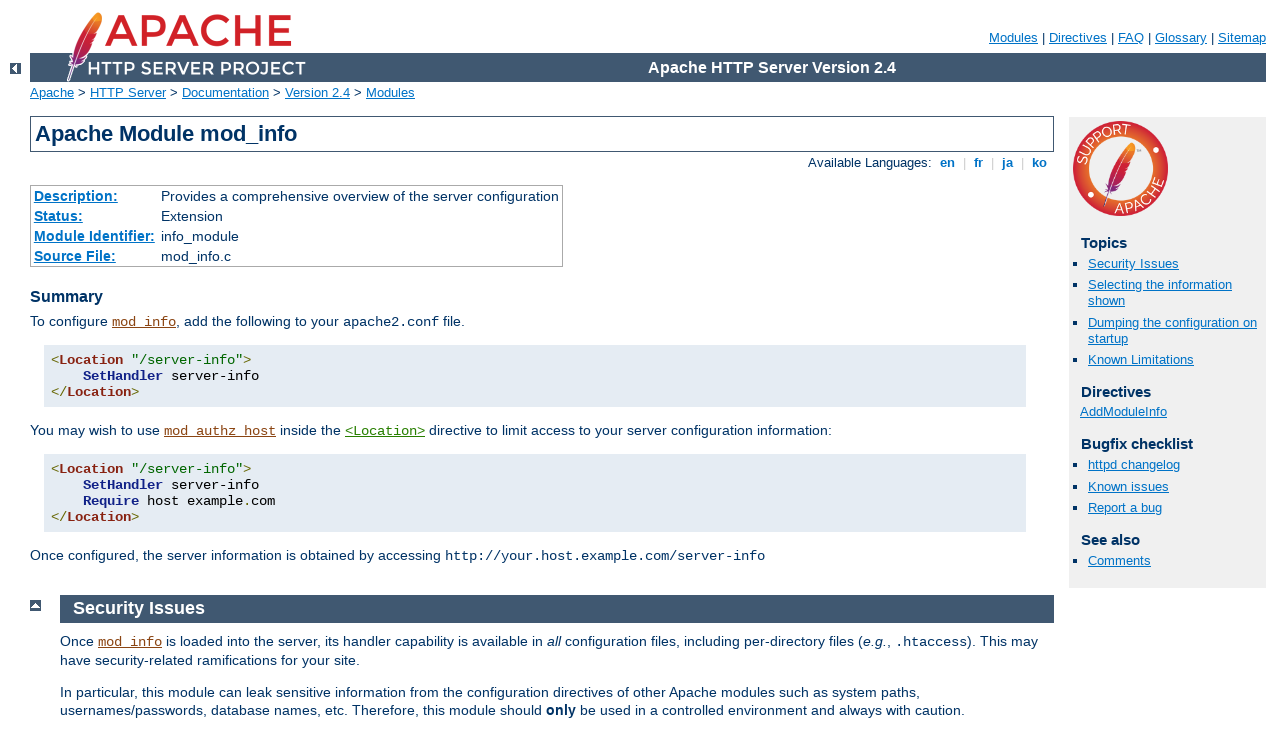

--- FILE ---
content_type: text/html
request_url: http://as55789.net/manual/en/mod/mod_info.html
body_size: 4368
content:
<?xml version="1.0" encoding="UTF-8"?>
<!DOCTYPE html PUBLIC "-//W3C//DTD XHTML 1.0 Strict//EN" "http://www.w3.org/TR/xhtml1/DTD/xhtml1-strict.dtd">
<html xmlns="http://www.w3.org/1999/xhtml" lang="en" xml:lang="en"><head>
<meta content="text/html; charset=UTF-8" http-equiv="Content-Type" />
<!--
        XXXXXXXXXXXXXXXXXXXXXXXXXXXXXXXXXXXXXXXXXXXXXXXXXXXXXXXXXXXXXXXXX
              This file is generated from xml source: DO NOT EDIT
        XXXXXXXXXXXXXXXXXXXXXXXXXXXXXXXXXXXXXXXXXXXXXXXXXXXXXXXXXXXXXXXXX
      -->
<title>mod_info - Apache HTTP Server Version 2.4</title>
<link href="../../style/css/manual.css" rel="stylesheet" media="all" type="text/css" title="Main stylesheet" />
<link href="../../style/css/manual-loose-100pc.css" rel="alternate stylesheet" media="all" type="text/css" title="No Sidebar - Default font size" />
<link href="../../style/css/manual-print.css" rel="stylesheet" media="print" type="text/css" /><link rel="stylesheet" type="text/css" href="../../style/css/prettify.css" />
<script src="../../style/scripts/prettify.min.js" type="text/javascript">
</script>

<link href="../../images/favicon.ico" rel="shortcut icon" /></head>
<body>
<div id="page-header">
<p class="menu"><a href="../mod/index.html">Modules</a> | <a href="../mod/directives.html">Directives</a> | <a href="http://wiki.apache.org/httpd/FAQ">FAQ</a> | <a href="../glossary.html">Glossary</a> | <a href="../sitemap.html">Sitemap</a></p>
<p class="apache">Apache HTTP Server Version 2.4</p>
<img alt="" src="../../images/feather.png" /></div>
<div class="up"><a href="./index.html"><img title="&lt;-" alt="&lt;-" src="../../images/left.gif" /></a></div>
<div id="path">
<a href="http://www.apache.org/">Apache</a> &gt; <a href="http://httpd.apache.org/">HTTP Server</a> &gt; <a href="http://httpd.apache.org/docs/">Documentation</a> &gt; <a href="../index.html">Version 2.4</a> &gt; <a href="./index.html">Modules</a></div>
<div id="page-content">
<div id="preamble"><h1>Apache Module mod_info</h1>
<div class="toplang">
<p><span>Available Languages: </span><a href="../../en/mod/mod_info.html" title="English">&nbsp;en&nbsp;</a> |
<a href="../../fr/mod/mod_info.html" hreflang="fr" rel="alternate" title="Français">&nbsp;fr&nbsp;</a> |
<a href="../../ja/mod/mod_info.html" hreflang="ja" rel="alternate" title="Japanese">&nbsp;ja&nbsp;</a> |
<a href="../../ko/mod/mod_info.html" hreflang="ko" rel="alternate" title="Korean">&nbsp;ko&nbsp;</a></p>
</div>
<table class="module"><tr><th><a href="module-dict.html#Description">Description:</a></th><td>Provides a comprehensive overview of the server
configuration</td></tr>
<tr><th><a href="module-dict.html#Status">Status:</a></th><td>Extension</td></tr>
<tr><th><a href="module-dict.html#ModuleIdentifier">Module Identifier:</a></th><td>info_module</td></tr>
<tr><th><a href="module-dict.html#SourceFile">Source File:</a></th><td>mod_info.c</td></tr></table>
<h3>Summary</h3>

    <p>To configure <code class="module"><a href="../mod/mod_info.html">mod_info</a></code>, add the following to your
    <code>apache2.conf</code> file.</p>

    <pre class="prettyprint lang-config">&lt;Location "/server-info"&gt;
    SetHandler server-info
&lt;/Location&gt;</pre>


    <p>You may wish to use <code class="module"><a href="../mod/mod_authz_host.html">mod_authz_host</a></code> inside the
    <code class="directive"><a href="../mod/core.html#location">&lt;Location&gt;</a></code>
    directive to limit access to your server configuration
    information:</p>

    <pre class="prettyprint lang-config">&lt;Location "/server-info"&gt;
    SetHandler server-info
    Require host example.com
&lt;/Location&gt;</pre>


    <p>Once configured, the server information is obtained by
    accessing <code>http://your.host.example.com/server-info</code></p>
</div>
<div id="quickview"><a href="https://www.apache.org/foundation/contributing.html" class="badge"><img src="../../images/SupportApache-small.png" alt="Support Apache!" /></a><h3>Topics</h3>
<ul id="topics">
<li><img alt="" src="../../images/down.gif" /> <a href="#security">Security Issues</a></li>
<li><img alt="" src="../../images/down.gif" /> <a href="#queries">Selecting the information shown</a></li>
<li><img alt="" src="../../images/down.gif" /> <a href="#startup">Dumping the configuration on startup</a></li>
<li><img alt="" src="../../images/down.gif" /> <a href="#limitations">Known Limitations</a></li>
</ul><h3 class="directives">Directives</h3>
<ul id="toc">
<li><img alt="" src="../../images/down.gif" /> <a href="#addmoduleinfo">AddModuleInfo</a></li>
</ul>
<h3>Bugfix checklist</h3><ul class="seealso"><li><a href="https://www.apache.org/dist/httpd/CHANGES_2.4">httpd changelog</a></li><li><a href="https://bz.apache.org/bugzilla/buglist.cgi?bug_status=__open__&amp;list_id=144532&amp;product=Apache%20httpd-2&amp;query_format=specific&amp;order=changeddate%20DESC%2Cpriority%2Cbug_severity&amp;component=mod_info">Known issues</a></li><li><a href="https://bz.apache.org/bugzilla/enter_bug.cgi?product=Apache%20httpd-2&amp;component=mod_info">Report a bug</a></li></ul><h3>See also</h3>
<ul class="seealso">
<li><a href="#comments_section">Comments</a></li></ul></div>
<div class="top"><a href="#page-header"><img alt="top" src="../../images/up.gif" /></a></div>
<div class="section">
<h2><a name="security" id="security">Security Issues</a></h2>
    <p>Once <code class="module"><a href="../mod/mod_info.html">mod_info</a></code> is loaded into the server, its
    handler capability is available in <em>all</em> configuration
    files, including per-directory files (<em>e.g.</em>,
    <code>.htaccess</code>). This may have security-related
    ramifications for your site.</p>

    <p>In particular, this module can leak sensitive information
    from the configuration directives of other Apache modules such as
    system paths, usernames/passwords, database names, etc. Therefore,
    this module should <strong>only</strong> be
    used in a controlled environment and always with caution.</p>

    <p>You will probably want to use <code class="module"><a href="../mod/mod_authz_host.html">mod_authz_host</a></code>
    to limit access to your server configuration information.</p>

    <div class="example"><h3>Access control</h3><pre class="prettyprint lang-config">&lt;Location "/server-info"&gt;
    SetHandler server-info
    # Allow access from server itself
    Require ip 127.0.0.1

    # Additionally, allow access from local workstation
    Require ip 192.168.1.17
&lt;/Location&gt;</pre>
</div>
</div><div class="top"><a href="#page-header"><img alt="top" src="../../images/up.gif" /></a></div>
<div class="section">
<h2><a name="queries" id="queries">Selecting the information shown</a></h2>
    <p>By default, the server information includes a list of
    all enabled modules, and for each module, a description of
    the directives understood by that module, the hooks implemented
    by that module, and the relevant directives from the current
    configuration.</p>

    <p>Other views of the configuration information are available by
    appending a query to the <code>server-info</code> request. For
    example, <code>http://your.host.example.com/server-info?config</code>
    will show all configuration directives.</p>

    <dl>
        <dt><code>?&lt;module-name&gt;</code></dt>
            <dd>Only information relevant to the named module</dd>
        <dt><code>?config</code></dt>
            <dd>Just the configuration directives, not sorted by module</dd>
        <dt><code>?hooks</code></dt>
            <dd>Only the list of Hooks each module is attached to</dd>
        <dt><code>?list</code></dt>
            <dd>Only a simple list of enabled modules</dd>
        <dt><code>?server</code></dt>
            <dd>Only the basic server information</dd>
        <dt><code>?providers</code></dt>
            <dd>List the providers that are available on your server</dd>
    </dl>
</div><div class="top"><a href="#page-header"><img alt="top" src="../../images/up.gif" /></a></div>
<div class="section">
<h2><a name="startup" id="startup">Dumping the configuration on startup</a></h2>
    <p>If the config define <code>-DDUMP_CONFIG</code> is set,
    <code class="module"><a href="../mod/mod_info.html">mod_info</a></code> will dump the pre-parsed configuration to
    <code>stdout</code> during server startup.</p>

    <pre class="prettyprint lang-sh">httpd -DDUMP_CONFIG -k start</pre>

    
    <p>Pre-parsed means that directives like
    <code class="directive"><a href="../mod/core.html#ifdefine">&lt;IfDefine&gt;</a></code> and
    <code class="directive"><a href="../mod/core.html#ifmodule">&lt;IfModule&gt;</a></code> are
    evaluated and environment variables are replaced. However it does
    not represent the final state of the configuration. In particular,
    it does not represent the merging or overriding that may happen
    for repeated directives.</p>

    <p>This is roughly equivalent to the <code>?config</code> query.</p>
</div><div class="top"><a href="#page-header"><img alt="top" src="../../images/up.gif" /></a></div>
<div class="section">
<h2><a name="limitations" id="limitations">Known Limitations</a></h2>
    <p><code class="module"><a href="../mod/mod_info.html">mod_info</a></code> provides its information by reading the
    parsed configuration, rather than reading the original configuration
    file. There are a few limitations as a result of the way the parsed
    configuration tree is created:</p>
    <ul>
      <li>Directives which are executed immediately rather than being
          stored in the parsed configuration are not listed. These include
          <code class="directive"><a href="../mod/core.html#serverroot">ServerRoot</a></code>,
          <code class="directive"><a href="../mod/mod_so.html#loadmodule">LoadModule</a></code>, and
          <code class="directive"><a href="../mod/mod_so.html#loadfile">LoadFile</a></code>.</li>
      <li>Directives which control the configuration file itself, such as
          <code class="directive"><a href="../mod/core.html#include">Include</a></code>,
          <code class="directive"><a href="../mod/core.html#ifmodule">&lt;IfModule&gt;</a></code> and
          <code class="directive"><a href="../mod/core.html#ifdefine">&lt;IfDefine&gt;</a></code> are not
          listed, but the included configuration directives are.</li>
      <li>Comments are not listed. (This may be considered a feature.)</li>
      <li>Configuration directives from <code>.htaccess</code> files are
          not listed (since they do not form part of the permanent server
          configuration).</li>
      <li>Container directives such as
          <code class="directive"><a href="../mod/core.html#directory">&lt;Directory&gt;</a></code>
          are listed normally, but <code class="module"><a href="../mod/mod_info.html">mod_info</a></code> cannot figure
          out the line number for the closing
          <code class="directive"><a href="../mod/core.html#directory">&lt;/Directory&gt;</a></code>.</li>
      <li>Directives generated by third party modules such as <a href="http://perl.apache.org">mod_perl</a>
          might not be listed.</li>
    </ul>
</div>
<div class="top"><a href="#page-header"><img alt="top" src="../../images/up.gif" /></a></div>
<div class="directive-section"><h2><a name="AddModuleInfo" id="AddModuleInfo">AddModuleInfo</a> <a name="addmoduleinfo" id="addmoduleinfo">Directive</a></h2>
<table class="directive">
<tr><th><a href="directive-dict.html#Description">Description:</a></th><td>Adds additional information to the module
information displayed by the server-info handler</td></tr>
<tr><th><a href="directive-dict.html#Syntax">Syntax:</a></th><td><code>AddModuleInfo <var>module-name</var> <var>string</var></code></td></tr>
<tr><th><a href="directive-dict.html#Context">Context:</a></th><td>server config, virtual host</td></tr>
<tr><th><a href="directive-dict.html#Status">Status:</a></th><td>Extension</td></tr>
<tr><th><a href="directive-dict.html#Module">Module:</a></th><td>mod_info</td></tr>
</table>
    <p>This allows the content of <var>string</var> to be shown as
    HTML interpreted, <strong>Additional Information</strong> for
    the module <var>module-name</var>. Example:</p>

    <pre class="prettyprint lang-config">AddModuleInfo mod_deflate.c 'See &lt;a \
    href="http://httpd.apache.org/docs/2.4/mod/mod_deflate.html"&gt;\
    http://httpd.apache.org/docs/2.4/mod/mod_deflate.html&lt;/a&gt;'</pre>


</div>
</div>
<div class="bottomlang">
<p><span>Available Languages: </span><a href="../../en/mod/mod_info.html" title="English">&nbsp;en&nbsp;</a> |
<a href="../../fr/mod/mod_info.html" hreflang="fr" rel="alternate" title="Français">&nbsp;fr&nbsp;</a> |
<a href="../../ja/mod/mod_info.html" hreflang="ja" rel="alternate" title="Japanese">&nbsp;ja&nbsp;</a> |
<a href="../../ko/mod/mod_info.html" hreflang="ko" rel="alternate" title="Korean">&nbsp;ko&nbsp;</a></p>
</div><div class="top"><a href="#page-header"><img src="../../images/up.gif" alt="top" /></a></div><div class="section"><h2><a id="comments_section" name="comments_section">Comments</a></h2><div class="warning"><strong>Notice:</strong><br />This is not a Q&amp;A section. Comments placed here should be pointed towards suggestions on improving the documentation or server, and may be removed by our moderators if they are either implemented or considered invalid/off-topic. Questions on how to manage the Apache HTTP Server should be directed at either our IRC channel, #httpd, on Libera.chat, or sent to our <a href="https://httpd.apache.org/lists.html">mailing lists</a>.</div>
<script type="text/javascript"><!--//--><![CDATA[//><!--
var comments_shortname = 'httpd';
var comments_identifier = 'http://httpd.apache.org/docs/2.4/mod/mod_info.html';
(function(w, d) {
    if (w.location.hostname.toLowerCase() == "httpd.apache.org") {
        d.write('<div id="comments_thread"><\/div>');
        var s = d.createElement('script');
        s.type = 'text/javascript';
        s.async = true;
        s.src = 'https://comments.apache.org/show_comments.lua?site=' + comments_shortname + '&page=' + comments_identifier;
        (d.getElementsByTagName('head')[0] || d.getElementsByTagName('body')[0]).appendChild(s);
    }
    else { 
        d.write('<div id="comments_thread">Comments are disabled for this page at the moment.<\/div>');
    }
})(window, document);
//--><!]]></script></div><div id="footer">
<p class="apache">Copyright 2025 The Apache Software Foundation.<br />Licensed under the <a href="http://www.apache.org/licenses/LICENSE-2.0">Apache License, Version 2.0</a>.</p>
<p class="menu"><a href="../mod/index.html">Modules</a> | <a href="../mod/directives.html">Directives</a> | <a href="http://wiki.apache.org/httpd/FAQ">FAQ</a> | <a href="../glossary.html">Glossary</a> | <a href="../sitemap.html">Sitemap</a></p></div><script type="text/javascript"><!--//--><![CDATA[//><!--
if (typeof(prettyPrint) !== 'undefined') {
    prettyPrint();
}
//--><!]]></script>
</body></html>